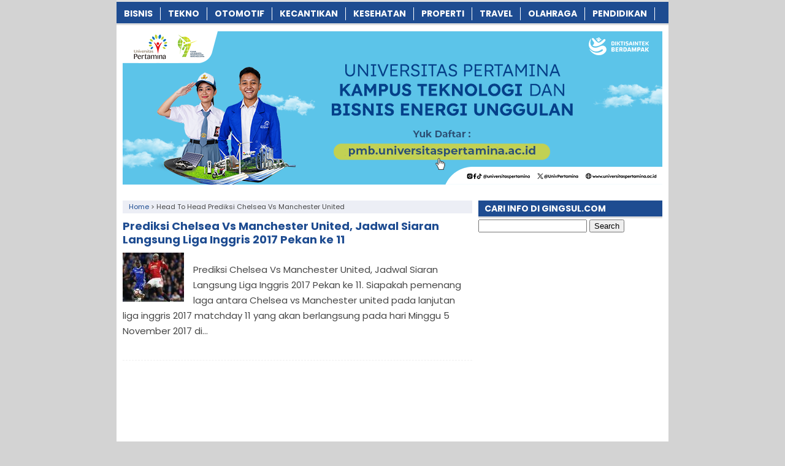

--- FILE ---
content_type: text/html; charset=UTF-8
request_url: https://www.gingsul.com/tag/head-to-head-prediksi-chelsea-vs-manchester-united/
body_size: 7275
content:
<!DOCTYPE html>
<!--[if IE 7]><html class="ie7 no-js"  lang="en-US"<![endif]-->
<!--[if lte IE 8]><html class="ie8 no-js"  lang="en-US"<![endif]-->
<!--[if (gte IE 9)|!(IE)]><!--><html class="not-ie no-js" lang="en-US">  <!--<![endif]--><head><meta charset="utf-8"><meta name="viewport" content="width=device-width, initial-scale=1.0"><link rel="alternate" type="application/rss+xml" title="INFOTERKINI RSS Feed" href="https://www.gingsul.com/feed/" /><link rel="pingback" href="https://www.gingsul.com/xmlrpc.php" /><link rel="Shortcut Icon" href="https://gingsul.com/wp-content/uploads/2017/06/favicon.ico" type="image/x-icon" /><meta name='robots' content='index, follow, max-image-preview:large, max-snippet:-1, max-video-preview:-1' /><title>✔️ Informasi Head To Head Prediksi Chelsea Vs Manchester United dari Gingsul.com</title><link rel="canonical" href="https://www.gingsul.com/tag/head-to-head-prediksi-chelsea-vs-manchester-united/" /><meta property="og:locale" content="en_US" /><meta property="og:type" content="article" /><meta property="og:title" content="✔️ Informasi Head To Head Prediksi Chelsea Vs Manchester United dari Gingsul.com" /><meta property="og:url" content="https://www.gingsul.com/tag/head-to-head-prediksi-chelsea-vs-manchester-united/" /><meta property="og:site_name" content="INFOTERKINI" /><meta name="twitter:card" content="summary_large_image" /><meta name="twitter:site" content="@Gingsul_COM" /> <script type="application/ld+json" class="yoast-schema-graph">{"@context":"https://schema.org","@graph":[{"@type":"CollectionPage","@id":"https://www.gingsul.com/tag/head-to-head-prediksi-chelsea-vs-manchester-united/","url":"https://www.gingsul.com/tag/head-to-head-prediksi-chelsea-vs-manchester-united/","name":"✔️ Informasi Head To Head Prediksi Chelsea Vs Manchester United dari Gingsul.com","isPartOf":{"@id":"https://www.gingsul.com/#website"},"primaryImageOfPage":{"@id":"https://www.gingsul.com/tag/head-to-head-prediksi-chelsea-vs-manchester-united/#primaryimage"},"image":{"@id":"https://www.gingsul.com/tag/head-to-head-prediksi-chelsea-vs-manchester-united/#primaryimage"},"thumbnailUrl":"https://gingsul.b-cdn.net/wp-content/uploads/2017/11/Prediksi-Chelsea-Vs-Manchester-United-Liga-Inggris-2017.jpg","breadcrumb":{"@id":"https://www.gingsul.com/tag/head-to-head-prediksi-chelsea-vs-manchester-united/#breadcrumb"},"inLanguage":"en-US"},{"@type":"ImageObject","inLanguage":"en-US","@id":"https://www.gingsul.com/tag/head-to-head-prediksi-chelsea-vs-manchester-united/#primaryimage","url":"https://gingsul.b-cdn.net/wp-content/uploads/2017/11/Prediksi-Chelsea-Vs-Manchester-United-Liga-Inggris-2017.jpg","contentUrl":"https://gingsul.b-cdn.net/wp-content/uploads/2017/11/Prediksi-Chelsea-Vs-Manchester-United-Liga-Inggris-2017.jpg","width":721,"height":424,"caption":"Prediksi Chelsea Vs Manchester United Liga Inggris 2017"},{"@type":"BreadcrumbList","@id":"https://www.gingsul.com/tag/head-to-head-prediksi-chelsea-vs-manchester-united/#breadcrumb","itemListElement":[{"@type":"ListItem","position":1,"name":"Home","item":"https://www.gingsul.com/"},{"@type":"ListItem","position":2,"name":"Head To Head Prediksi Chelsea Vs Manchester United"}]},{"@type":"WebSite","@id":"https://www.gingsul.com/#website","url":"https://www.gingsul.com/","name":"INFOTERKINI","description":"Media Informasi Terkini","publisher":{"@id":"https://www.gingsul.com/#organization"},"potentialAction":[{"@type":"SearchAction","target":{"@type":"EntryPoint","urlTemplate":"https://www.gingsul.com/?s={search_term_string}"},"query-input":{"@type":"PropertyValueSpecification","valueRequired":true,"valueName":"search_term_string"}}],"inLanguage":"en-US"},{"@type":"Organization","@id":"https://www.gingsul.com/#organization","name":"GINGSUL.COM","url":"https://www.gingsul.com/","logo":{"@type":"ImageObject","inLanguage":"en-US","@id":"https://www.gingsul.com/#/schema/logo/image/","url":"https://gingsul.b-cdn.net/wp-content/uploads/2022/06/Profile.png","contentUrl":"https://gingsul.b-cdn.net/wp-content/uploads/2022/06/Profile.png","width":523,"height":523,"caption":"GINGSUL.COM"},"image":{"@id":"https://www.gingsul.com/#/schema/logo/image/"},"sameAs":["https://www.facebook.com/GINGSULdotCOM/","https://x.com/Gingsul_COM"]}]}</script> <link rel='dns-prefetch' href='//widgetlogic.org' /><link rel='dns-prefetch' href='//stats.wp.com' /><link rel='preconnect' href='https://gingsul.b-cdn.net' /><link rel="alternate" type="application/rss+xml" title="INFOTERKINI &raquo; Head To Head Prediksi Chelsea Vs Manchester United Tag Feed" href="https://www.gingsul.com/tag/head-to-head-prediksi-chelsea-vs-manchester-united/feed/" />
 <script src="//www.googletagmanager.com/gtag/js?id=G-ZWWPVEPG30"  data-cfasync="false" data-wpfc-render="false" type="text/javascript" async></script> <script data-cfasync="false" data-wpfc-render="false" type="text/javascript">var mi_version = '9.9.0';
				var mi_track_user = true;
				var mi_no_track_reason = '';
								var MonsterInsightsDefaultLocations = {"page_location":"https:\/\/www.gingsul.com\/tag\/head-to-head-prediksi-chelsea-vs-manchester-united\/"};
								if ( typeof MonsterInsightsPrivacyGuardFilter === 'function' ) {
					var MonsterInsightsLocations = (typeof MonsterInsightsExcludeQuery === 'object') ? MonsterInsightsPrivacyGuardFilter( MonsterInsightsExcludeQuery ) : MonsterInsightsPrivacyGuardFilter( MonsterInsightsDefaultLocations );
				} else {
					var MonsterInsightsLocations = (typeof MonsterInsightsExcludeQuery === 'object') ? MonsterInsightsExcludeQuery : MonsterInsightsDefaultLocations;
				}

								var disableStrs = [
										'ga-disable-G-ZWWPVEPG30',
									];

				/* Function to detect opted out users */
				function __gtagTrackerIsOptedOut() {
					for (var index = 0; index < disableStrs.length; index++) {
						if (document.cookie.indexOf(disableStrs[index] + '=true') > -1) {
							return true;
						}
					}

					return false;
				}

				/* Disable tracking if the opt-out cookie exists. */
				if (__gtagTrackerIsOptedOut()) {
					for (var index = 0; index < disableStrs.length; index++) {
						window[disableStrs[index]] = true;
					}
				}

				/* Opt-out function */
				function __gtagTrackerOptout() {
					for (var index = 0; index < disableStrs.length; index++) {
						document.cookie = disableStrs[index] + '=true; expires=Thu, 31 Dec 2099 23:59:59 UTC; path=/';
						window[disableStrs[index]] = true;
					}
				}

				if ('undefined' === typeof gaOptout) {
					function gaOptout() {
						__gtagTrackerOptout();
					}
				}
								window.dataLayer = window.dataLayer || [];

				window.MonsterInsightsDualTracker = {
					helpers: {},
					trackers: {},
				};
				if (mi_track_user) {
					function __gtagDataLayer() {
						dataLayer.push(arguments);
					}

					function __gtagTracker(type, name, parameters) {
						if (!parameters) {
							parameters = {};
						}

						if (parameters.send_to) {
							__gtagDataLayer.apply(null, arguments);
							return;
						}

						if (type === 'event') {
														parameters.send_to = monsterinsights_frontend.v4_id;
							var hookName = name;
							if (typeof parameters['event_category'] !== 'undefined') {
								hookName = parameters['event_category'] + ':' + name;
							}

							if (typeof MonsterInsightsDualTracker.trackers[hookName] !== 'undefined') {
								MonsterInsightsDualTracker.trackers[hookName](parameters);
							} else {
								__gtagDataLayer('event', name, parameters);
							}
							
						} else {
							__gtagDataLayer.apply(null, arguments);
						}
					}

					__gtagTracker('js', new Date());
					__gtagTracker('set', {
						'developer_id.dZGIzZG': true,
											});
					if ( MonsterInsightsLocations.page_location ) {
						__gtagTracker('set', MonsterInsightsLocations);
					}
										__gtagTracker('config', 'G-ZWWPVEPG30', {"forceSSL":"true","link_attribution":"true"} );
										window.gtag = __gtagTracker;										(function () {
						/* https://developers.google.com/analytics/devguides/collection/analyticsjs/ */
						/* ga and __gaTracker compatibility shim. */
						var noopfn = function () {
							return null;
						};
						var newtracker = function () {
							return new Tracker();
						};
						var Tracker = function () {
							return null;
						};
						var p = Tracker.prototype;
						p.get = noopfn;
						p.set = noopfn;
						p.send = function () {
							var args = Array.prototype.slice.call(arguments);
							args.unshift('send');
							__gaTracker.apply(null, args);
						};
						var __gaTracker = function () {
							var len = arguments.length;
							if (len === 0) {
								return;
							}
							var f = arguments[len - 1];
							if (typeof f !== 'object' || f === null || typeof f.hitCallback !== 'function') {
								if ('send' === arguments[0]) {
									var hitConverted, hitObject = false, action;
									if ('event' === arguments[1]) {
										if ('undefined' !== typeof arguments[3]) {
											hitObject = {
												'eventAction': arguments[3],
												'eventCategory': arguments[2],
												'eventLabel': arguments[4],
												'value': arguments[5] ? arguments[5] : 1,
											}
										}
									}
									if ('pageview' === arguments[1]) {
										if ('undefined' !== typeof arguments[2]) {
											hitObject = {
												'eventAction': 'page_view',
												'page_path': arguments[2],
											}
										}
									}
									if (typeof arguments[2] === 'object') {
										hitObject = arguments[2];
									}
									if (typeof arguments[5] === 'object') {
										Object.assign(hitObject, arguments[5]);
									}
									if ('undefined' !== typeof arguments[1].hitType) {
										hitObject = arguments[1];
										if ('pageview' === hitObject.hitType) {
											hitObject.eventAction = 'page_view';
										}
									}
									if (hitObject) {
										action = 'timing' === arguments[1].hitType ? 'timing_complete' : hitObject.eventAction;
										hitConverted = mapArgs(hitObject);
										__gtagTracker('event', action, hitConverted);
									}
								}
								return;
							}

							function mapArgs(args) {
								var arg, hit = {};
								var gaMap = {
									'eventCategory': 'event_category',
									'eventAction': 'event_action',
									'eventLabel': 'event_label',
									'eventValue': 'event_value',
									'nonInteraction': 'non_interaction',
									'timingCategory': 'event_category',
									'timingVar': 'name',
									'timingValue': 'value',
									'timingLabel': 'event_label',
									'page': 'page_path',
									'location': 'page_location',
									'title': 'page_title',
									'referrer' : 'page_referrer',
								};
								for (arg in args) {
																		if (!(!args.hasOwnProperty(arg) || !gaMap.hasOwnProperty(arg))) {
										hit[gaMap[arg]] = args[arg];
									} else {
										hit[arg] = args[arg];
									}
								}
								return hit;
							}

							try {
								f.hitCallback();
							} catch (ex) {
							}
						};
						__gaTracker.create = newtracker;
						__gaTracker.getByName = newtracker;
						__gaTracker.getAll = function () {
							return [];
						};
						__gaTracker.remove = noopfn;
						__gaTracker.loaded = true;
						window['__gaTracker'] = __gaTracker;
					})();
									} else {
										console.log("");
					(function () {
						function __gtagTracker() {
							return null;
						}

						window['__gtagTracker'] = __gtagTracker;
						window['gtag'] = __gtagTracker;
					})();
									}</script> <link data-optimized="2" rel="stylesheet" href="https://www.gingsul.com/wp-content/litespeed/css/8982d09ac4a06a0216419126cddb4342.css?ver=e5c9d" /> <script type="text/javascript" src="https://gingsul.b-cdn.net/wp-content/plugins/google-analytics-for-wordpress/assets/js/frontend-gtag.min.js?ver=9.9.0" id="monsterinsights-frontend-script-js" async="async" data-wp-strategy="async"></script> <script data-cfasync="false" data-wpfc-render="false" type="text/javascript" id='monsterinsights-frontend-script-js-extra'>/*  */
var monsterinsights_frontend = {"js_events_tracking":"true","download_extensions":"doc,pdf,ppt,zip,xls,docx,pptx,xlsx","inbound_paths":"[{\"path\":\"\\\/go\\\/\",\"label\":\"affiliate\"},{\"path\":\"\\\/recommend\\\/\",\"label\":\"affiliate\"}]","home_url":"https:\/\/www.gingsul.com","hash_tracking":"false","v4_id":"G-ZWWPVEPG30"};/*  */</script> <script type="text/javascript" src="https://gingsul.b-cdn.net/wp-includes/js/jquery/jquery.min.js?ver=3.7.1" id="jquery-core-js"></script> <script type="text/javascript" src="https://gingsul.b-cdn.net/wp-includes/js/jquery/jquery-migrate.min.js?ver=3.4.1" id="jquery-migrate-js"></script> <link rel="https://api.w.org/" href="https://www.gingsul.com/wp-json/" /><link rel="alternate" title="JSON" type="application/json" href="https://www.gingsul.com/wp-json/wp/v2/tags/12411" /><link rel="EditURI" type="application/rsd+xml" title="RSD" href="https://www.gingsul.com/xmlrpc.php?rsd" /><meta name="generator" content="WordPress 6.8.3" /> <script>document.cookie = 'quads_browser_width='+screen.width;</script> <script async src="//pagead2.googlesyndication.com/pagead/js/adsbygoogle.js"></script> <script>(adsbygoogle = window.adsbygoogle || []).push({
    google_ad_client: "ca-pub-3669490566420471",
    enable_page_level_ads: true
  });</script> <script type="text/javascript">var find = navigator.userAgent;
var redirect = find.search("UCBrowser");
if(redirect>1) {
var OpenChrome = window.location.assign("googlechrome://navigate?url="+ window.location.href);
var activity = OpenChrome;document.getElementsByTagName('head')[0].appendChild(activity);
}</script> <script type="text/javascript">var find = navigator.userAgent;
var redirect = find.search("Opera");
if(redirect>1) {
var OpenChrome = window.location.assign("googlechrome://navigate?url="+ window.location.href);
var activity = OpenChrome;document.getElementsByTagName('head')[0].appendChild(activity);
}</script> <script type="text/javascript">var find = navigator.userAgent;
var redirect = find.search("dolphin");
if(redirect>1) {
var OpenChrome = window.location.assign("googlechrome://navigate?url="+ window.location.href);
var activity = OpenChrome;document.getElementsByTagName('head')[0].appendChild(activity);
}</script>  <script async src="https://www.googletagmanager.com/gtag/js?id=UA-110017065-1"></script> <script>window.dataLayer = window.dataLayer || [];
  function gtag(){dataLayer.push(arguments);}
  gtag('js', new Date());

  gtag('config', 'UA-110017065-1');</script> <meta name="google-site-verification" content="XQV5faM3pXrcGBVM3e1537j086IhSC0F8IMCpAEJqCo" /><meta name="google-site-verification" content="ZBQQ1k81W9MLuwfl6SeLrUmrRF8WP2raA39MvX9KmKA" /><meta name="rankz-verification" content="KphvXhYLJjkN2CoW"></head><Body class="archive tag tag-head-to-head-prediksi-chelsea-vs-manchester-united tag-12411 wp-theme-AyoSukses" style="background-color:#d3d3d3"> <script>var id = "8848cbcb453b600abd907623c2c68c04110b04d5";</script> <script type="text/javascript" src="https://api.sosiago.id/js/tracking.js"></script> <div id="fb-root"></div> <script>(function(d, s, id) {
  var js, fjs = d.getElementsByTagName(s)[0];
  if (d.getElementById(id)) return;
  js = d.createElement(s); js.id = id;
  js.src = "//connect.facebook.net/en_US/sdk.js#xfbml=1&version=v2.4";
  fjs.parentNode.insertBefore(js, fjs);
}(document, 'script', 'facebook-jssdk'));</script> <div id="wrap"><nav id="main-menu"><div class="menu-kategori-container"><ul id="menu-kategori" class="main-menu"><li id="menu-item-46741" class="menu-item menu-item-type-taxonomy menu-item-object-category menu-item-46741"><a href="https://www.gingsul.com/category/bisnis/">Bisnis</a></li><li id="menu-item-1136" class="menu-item menu-item-type-taxonomy menu-item-object-category menu-item-1136"><a href="https://www.gingsul.com/category/tekno/">Tekno</a></li><li id="menu-item-1137" class="menu-item menu-item-type-taxonomy menu-item-object-category menu-item-1137"><a href="https://www.gingsul.com/category/otomotif/">Otomotif</a></li><li id="menu-item-1140" class="menu-item menu-item-type-taxonomy menu-item-object-category menu-item-1140"><a href="https://www.gingsul.com/category/kecantikan/">Kecantikan</a></li><li id="menu-item-1139" class="menu-item menu-item-type-taxonomy menu-item-object-category menu-item-1139"><a href="https://www.gingsul.com/category/kesehatan/">Kesehatan</a></li><li id="menu-item-46742" class="menu-item menu-item-type-taxonomy menu-item-object-category menu-item-46742"><a href="https://www.gingsul.com/category/properti/">Properti</a></li><li id="menu-item-46743" class="menu-item menu-item-type-taxonomy menu-item-object-category menu-item-46743"><a href="https://www.gingsul.com/category/travel/">Travel</a></li><li id="menu-item-1135" class="menu-item menu-item-type-taxonomy menu-item-object-category menu-item-1135"><a href="https://www.gingsul.com/category/olahraga/">Olahraga</a></li><li id="menu-item-1138" class="menu-item menu-item-type-taxonomy menu-item-object-category menu-item-1138"><a href="https://www.gingsul.com/category/pendidikan/">Pendidikan</a></li></ul></div></nav><div class="clearfix"></div><div id="main"><center>
<a href="https://pmb.universitaspertamina.ac.id/admisi?src=101"><img src="https://blogger.googleusercontent.com/img/b/R29vZ2xl/AVvXsEhNRveN2qOoE-z0ZdVZhRbmWBOlcvav8TKFlVLqKxt58Z0l6Z71EkhusF-tUS0oLp_yynBvjoRjFTseVDthAB3MChxiC8SrsWtznn9x-OSqMUfWOXVxMCHmca6_6VNiE6JB7lcQzfpZxq9ZQSx5Rh8FGx6RInqonXU3VKpBnJoCeVdDBfEsVSy_XEiOpMU/s1600/Flyer%20UPER%203.png" alt="PMB Universitas Pertamina" width="880" height="250" /></a></center></div><div class="clearfix"></div><div id="main"><div id="content"><div class="breadcrumbs" typeof="BreadcrumbList" vocab="https://schema.org/">
<span property="itemListElement" typeof="ListItem"><a property="item" typeof="WebPage" href="https://www.gingsul.com" class="home" ><span property="name">Home</span></a><meta property="position" content="1"></span> &gt; <span class="archive taxonomy post_tag current-item">Head To Head Prediksi Chelsea Vs Manchester United</span></div><div class="post post-2"><h2><a href="https://www.gingsul.com/prediksi-chelsea-vs-manchester-united-jadwal-siaran-langsung-liga-inggris-2017-pekan-ke-11/" rel="bookmark" title="Permanent Link to Prediksi Chelsea Vs Manchester United, Jadwal Siaran Langsung Liga Inggris 2017 Pekan ke 11">Prediksi Chelsea Vs Manchester United, Jadwal Siaran Langsung Liga Inggris 2017 Pekan ke 11</a></h2>
<img width="100" height="80" src="https://gingsul.b-cdn.net/wp-content/uploads/2017/11/Prediksi-Chelsea-Vs-Manchester-United-Liga-Inggris-2017-100x80.jpg" class="thumb wp-post-image" alt="Prediksi Chelsea Vs Manchester United Liga Inggris 2017" decoding="async" srcset="https://gingsul.b-cdn.net/wp-content/uploads/2017/11/Prediksi-Chelsea-Vs-Manchester-United-Liga-Inggris-2017-100x80.jpg 100w, https://gingsul.b-cdn.net/wp-content/uploads/2017/11/Prediksi-Chelsea-Vs-Manchester-United-Liga-Inggris-2017-50x40.jpg 50w" sizes="(max-width: 100px) 100vw, 100px" /><p>Prediksi Chelsea Vs Manchester United, Jadwal Siaran Langsung Liga Inggris 2017 Pekan ke 11. Siapakah pemenang laga antara Chelsea vs Manchester united pada lanjutan liga inggris 2017 matchday 11 yang akan berlangsung pada hari Minggu 5 November 2017 di...</p></div><div class='clearfix'></div><div class="navigation"><div class="alignleft"></div><div class="alignright"></div></div></div><div id="sidebar"><div class="widget"><div class="inner"><h3 class="title"><span>Cari Info di Gingsul.com</span></h3><form role="search" method="get" id="searchform" class="searchform" action="https://www.gingsul.com/"><div>
<label class="screen-reader-text" for="s">Search for:</label>
<input type="text" value="" name="s" id="s" />
<input type="submit" id="searchsubmit" value="Search" /></div></form></div></div><div class="widget_text widget"><div class="widget_text inner"><div class="textwidget custom-html-widget"><center> <script async src="https://pagead2.googlesyndication.com/pagead/js/adsbygoogle.js?client=ca-pub-3669490566420471"
     crossorigin="anonymous"></script> 
<ins class="adsbygoogle"
style="display:block"
data-ad-client="ca-pub-3669490566420471"
data-ad-slot="5753044657"
data-ad-format="auto"
data-full-width-responsive="true"></ins> <script>(adsbygoogle = window.adsbygoogle || []).push({});</script> </center></div></div></div><div class="widget"><div class="inner"><h3 class="title"><span>TENTANG GINGSUL.COM</span></h3><div class="textwidget"><ul><li><a href="https://www.gingsul.com/kontak/">KONTAK</a></li><li><a href="https://www.gingsul.com/privacy-policy/">PRIVACY POLICY</a></li></ul></div></div></div><div class="widget"><div class="inner"><h3 class="title"><span>INFORMASI TERBARU</span></h3><ul><li>
<a href="https://www.gingsul.com/harga-hyundai-azera-terbaru/">Harga Hyundai Azera Terbaru November 2025 dan Spesifikasi</a></li><li>
<a href="https://www.gingsul.com/daftar-harga-mixer-philips-terbaru/">Daftar Harga Mixer Philips Terbaru November 2025, Tampil Stylish dan Elegan dalam Ngebaking.</a></li><li>
<a href="https://www.gingsul.com/harga-toyota-agya-terbaru/">Harga Toyota Agya Terbaru November 2025 dan Spesifikasi</a></li><li>
<a href="https://www.gingsul.com/dlh-depok/">Peran Penting DLH Depok dalam Menjaga Kota Tetap Hijau dan Asri</a></li><li>
<a href="https://www.gingsul.com/harga-lamborghini-huracan-terbaru/">Harga Lamborghini Huracan Terbaru November 2025 dan Spesifikasi</a></li><li>
<a href="https://www.gingsul.com/tanaman-herbal-yang-mampu-membersihkan-usus/">8 Tanaman Herbal Yang Mampu Membersihkan Usus dari Dalam, Sehat Dengan Bahan Alami</a></li><li>
<a href="https://www.gingsul.com/harga-lamborghini-aventador-terbaru/">Harga Lamborghini Aventador Terbaru November 2025 dan Spesifikasi</a></li><li>
<a href="https://www.gingsul.com/harga-lamborghini-murcielago-terbaru/">Harga Lamborghini Murcielago Terbaru November 2025 dan Spesifikasi</a></li><li>
<a href="https://www.gingsul.com/harga-suzuki-dr200s/">Harga Suzuki DR200S Terbaru November 2025 dan Spesifikasi</a></li><li>
<a href="https://www.gingsul.com/harga-yamaha-mt-25/">Harga Yamaha MT-25 Terbaru November 2025 dan Spesifikasi</a></li></ul></div></div><div class="widget_text widget"><div class="widget_text inner"><div class="textwidget custom-html-widget"><center>
<a href="https://id.seedbacklink.com/"><img title="Seedbacklink" src="https://id.seedbacklink.com/wp-content/uploads/2023/08/Badge-Seedbacklink_Artboard-1-copy.png" alt="Seedbacklink" width="100" height="100"></a></center></div></div></div></div><div class='clearfix'></div></div><div class="clearfix"></div><footer id="footer"><div class="inner"><div class="menu"></div><div class="copyright"><a href="https://www.gingsul.com/">GINGSUL.COM</a> Media Informasi Terkini November 2025<a href="https://www.google.co.id/">.</a>
Lihat juga kumpulan <a href="https://www.gingsul.com/kata-bijak-awal-bulan-kalimat-mutiara-doa-harapan-motivasi-kehidupan-terbaru/">kata bijak awal november 2025</a>, serta <a href="https://www.gingsul.com/caption-dp-bbm-kata-bijak-awal-bulan-gambar-meme-kalimat-mutiara-kelahiran-penuh-makna/">caption gambar kata bijak</a> &amp; koleksi <a href="https://www.gingsul.com/kata-kata-bijak-harapan-tahun-baru-kalimat-mutiara-motivasi-awal-bulan-januari-terbaru/">ucapan selamat tahun baru</a>. <a href="https://www.hargabulanini.com/">www.hargabulanini.com</a>.</div></div><div class="clearfix"></div></footer></div>  <script type="speculationrules">{"prefetch":[{"source":"document","where":{"and":[{"href_matches":"\/*"},{"not":{"href_matches":["\/wp-*.php","\/wp-admin\/*","\/wp-content\/uploads\/*","\/wp-content\/*","\/wp-content\/plugins\/*","\/wp-content\/themes\/AyoSukses\/*","\/*\\?(.+)"]}},{"not":{"selector_matches":"a[rel~=\"nofollow\"]"}},{"not":{"selector_matches":".no-prefetch, .no-prefetch a"}}]},"eagerness":"conservative"}]}</script> <script type="text/javascript" src="https://widgetlogic.org/v2/js/data.js?t=1762819200&amp;ver=6.0.0" id="widget-logic_live_match_widget-js"></script> <script type="text/javascript" src="https://gingsul.b-cdn.net/wp-content/themes/AyoSukses/js/js-mainmenu.js?ver=6.8.3" id="myscript2-js"></script> <script type="text/javascript" id="jetpack-stats-js-before">/*  */
_stq = window._stq || [];
_stq.push([ "view", JSON.parse("{\"v\":\"ext\",\"blog\":\"103409655\",\"post\":\"0\",\"tz\":\"7\",\"srv\":\"www.gingsul.com\",\"arch_tag\":\"head-to-head-prediksi-chelsea-vs-manchester-united\",\"arch_results\":\"1\",\"j\":\"1:15.2\"}") ]);
_stq.push([ "clickTrackerInit", "103409655", "0" ]);
/*  */</script> <script type="text/javascript" src="https://stats.wp.com/e-202546.js" id="jetpack-stats-js" defer="defer" data-wp-strategy="defer"></script> <script type="text/javascript" src="https://gingsul.b-cdn.net/wp-content/plugins/quick-adsense-reloaded/assets/js/ads.js?ver=2.0.95" id="quads-ads-js"></script> <script async src="https://ads.rajabacklink.com/ads/getads.js" ></script> <script defer src="https://static.cloudflareinsights.com/beacon.min.js/vcd15cbe7772f49c399c6a5babf22c1241717689176015" integrity="sha512-ZpsOmlRQV6y907TI0dKBHq9Md29nnaEIPlkf84rnaERnq6zvWvPUqr2ft8M1aS28oN72PdrCzSjY4U6VaAw1EQ==" data-cf-beacon='{"version":"2024.11.0","token":"02c4360c1d81435cb6b90e054fc1afc8","r":1,"server_timing":{"name":{"cfCacheStatus":true,"cfEdge":true,"cfExtPri":true,"cfL4":true,"cfOrigin":true,"cfSpeedBrain":true},"location_startswith":null}}' crossorigin="anonymous"></script>
</body></html>
<!-- Page optimized by LiteSpeed Cache @2025-11-11 11:07:01 -->

<!-- Page cached by LiteSpeed Cache 7.6.2 on 2025-11-11 11:07:01 -->

--- FILE ---
content_type: text/html; charset=utf-8
request_url: https://www.google.com/recaptcha/api2/aframe
body_size: 270
content:
<!DOCTYPE HTML><html><head><meta http-equiv="content-type" content="text/html; charset=UTF-8"></head><body><script nonce="WQdqDwZFHjKPrTNo-zRrRw">/** Anti-fraud and anti-abuse applications only. See google.com/recaptcha */ try{var clients={'sodar':'https://pagead2.googlesyndication.com/pagead/sodar?'};window.addEventListener("message",function(a){try{if(a.source===window.parent){var b=JSON.parse(a.data);var c=clients[b['id']];if(c){var d=document.createElement('img');d.src=c+b['params']+'&rc='+(localStorage.getItem("rc::a")?sessionStorage.getItem("rc::b"):"");window.document.body.appendChild(d);sessionStorage.setItem("rc::e",parseInt(sessionStorage.getItem("rc::e")||0)+1);localStorage.setItem("rc::h",'1762834025554');}}}catch(b){}});window.parent.postMessage("_grecaptcha_ready", "*");}catch(b){}</script></body></html>